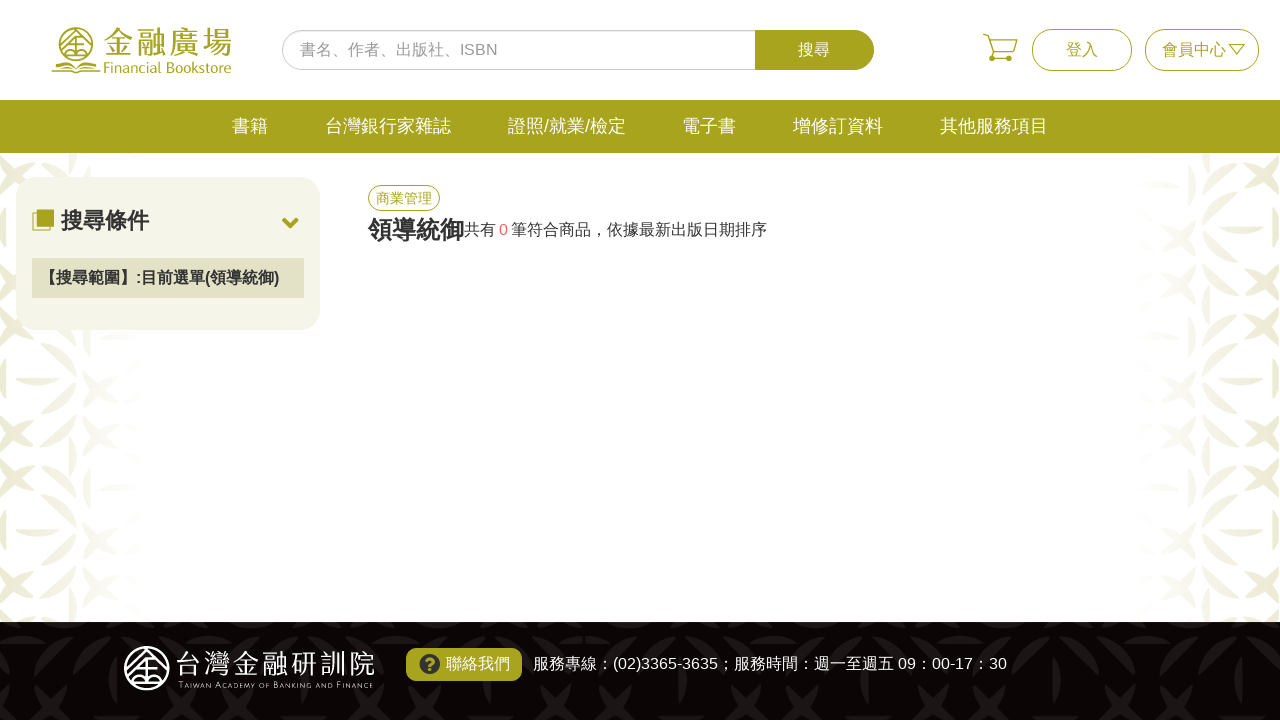

--- FILE ---
content_type: text/html; charset=utf-8
request_url: https://service.tabf.org.tw/FBS/ListPage/1148
body_size: 3616
content:

<!DOCTYPE html>
<html lang="zh-Hant-TW">

<head>
    <meta charset="UTF-8">
    <title>領導統御 - 台灣金融研訓院金融廣場網路書店</title>
    <meta http-equiv="X-UA-Compatible" content="IE=edge, chrome=1">
    <meta name="viewport" content="width=device-width, initial-scale=1.0, user-scalable=1">
    <meta name="keywords" content="台灣金融研訓院金融廣場網路書店,台灣金融研訓院,TABF,金研院,研訓院,金融,銀行家,網路書店,網路購書,雜誌,書籍,證照,筆試,就業考試,電腦應試" />
    <meta name="description" content="" />
    <meta itemprop="name" content="領導統御 - 台灣金融研訓院金融廣場網路書店" />
    <meta itemprop="image" content="/Content/img/og-share-image.jpg" />
    <meta itemprop="description" content="" />
    <meta property="og:locale" content="zh_TW" />
    <meta property="og:type" content="website" />
    <meta property="og:title" content="領導統御" />
    <meta property="og:site_name" content="台灣金融研訓院金融廣場網路書店" />
    <meta property="og:url" content="https://service.tabf.org.tw/FBS/ListPage/1148" />
    <meta property="og:image" content="/Content/img/og-share-image.jpg" />
    <meta property="og:description" content="" />
    <meta property="al:android:url" content="https://play.google.com/store/apps/details?id=tw.com.creatidea.financialinstitute&amp;amp;hl=zh_TW" />
    <meta property="al:android:package" content="tw.com.creatidea.financialinstitute" />
    <meta property="al:android:app_name" content="台灣金融研訓院" />
    <meta property="al:ios:url" content="https://apps.apple.com/tw/app/yan-xun-xing-dong/id1121906279?l=zh" />
    <meta property="al:ios:app_store_id" content="id1121906279" />
    <meta property="al:ios:app_name" content="台灣金融研訓院" />
    <meta property="al:web:should_fallback" content="false" />
    <link rel="stylesheet" href="/FBS/Content/css/reset.css">
    <link rel="stylesheet" href="/FBS/Content/css/slick.css">
    <link rel="stylesheet" href="/FBS/Content/css/slick-lightbox.css">
    <link rel="stylesheet" href="/FBS/Content/css/slick-theme.css">
    <link rel="stylesheet" href="/FBS/Content/css/fontAwesome.css">
    <link rel="stylesheet" href="/FBS/Content/css/base.css">
    <link rel="stylesheet" href="/FBS/Content/css/style.css">
    <link rel="stylesheet" href="/FBS/Content/css/rwd.css">
    
    <script type="text/javascript" src="/FBS/Content/js/jquery-1.12.4.js"></script>
    <script type="text/javascript" src="/FBS/Content/js/slick.js"></script>
    <script type="text/javascript" src="/FBS/Content/js/slick-lightbox.js"></script>
    <script type="text/javascript" src="/FBS/Content/js/jquery.marquee.js"></script>
    
    <script src="https://web.tabf.org.tw/lib/scripts/jquery.popupUI/1.0/jquery.popupUI.js"></script>
    <script type="text/javascript" src="/FBS/Content/js/jquery.cookie.js"></script>
    <script type="text/javascript" src="/FBS/Content/js/style.js"></script>
    <script>
		function getRootPath() {
			return "/FBS/";
		}
    </script>
    <!-- Global site tag (gtag.js) - Google Analytics -->
    <script async src="https://www.googletagmanager.com/gtag/js?id=UA-29584117-1"></script>
    <script>
        window.dataLayer = window.dataLayer || [];
        function gtag() { dataLayer.push(arguments); }
        gtag('js', new Date());

        gtag('config', 'UA-29584117-1');
    </script>

</head>
<body>
	<header>
		<div id="FunctionList">
			<div class="container row">
				<div class="logo">
					<a href="/FBS/">
						<img src="/FBS/Content/img/logo.svg" alt="">
					</a>
				</div>
				<div class="search-block">
					<form action="/FBS/ListPage/" method="GET">
						<input type="search" placeholder="書名、作者、出版社、ISBN" name="k" value="" />
						<input type="submit" value="搜尋" class="btn btn-green" />
					</form>
				</div>
				<ul class="fun-btn list-ul">
					<li class="cart-icon"><a href="https://www.tabf.org.tw/Service/CartView.aspx"><img src="/FBS/Content/img/carticon.png" alt="購物車"></a></li>
						<li><a class="btn btn-green-line" href="https://www.tabf.org.tw/Service/Login.aspx?returnurl=https://service.tabf.org.tw/FBS/ListPage/1148">登入</a></li>
				<li class="member">
						<a class="btn btn-green-line" href="/FBS/Customer">會員中心</a>
					<div>
						<ul class="list-ul">
							<li><a href="https://www.tabf.org.tw/Service/CartView.aspx">購物車</a></li>
							<li><a href="https://www.tabf.org.tw/Service/OrderList.aspx">訂單查詢</a></li>
							<li><a href="https://www.tabf.org.tw/Service/PointQuery.aspx">點數查詢</a></li>
						</ul>
					</div>
				</li>
				</ul>
			</div>
		</div>
		<nav>
			<div class="container">
				<ul class="list-nav">
					<li>
						<a href="/FBS/ListPage/1">書籍</a>
											<div>
							<ul class="list-nav1 container">
									<li>
											<a href="/FBS/ListPage/101" class="list-nav1-more">金研院實體書</a>
																					<div>
													<ul class="list-nav2 style1">
															<li>
																	<a href="/FBS/ListPage/1001"><span>金融法務類</span></a>
															</li>
															<li>
																	<a href="/FBS/ListPage/1002"><span>金融資訊類</span></a>
															</li>
															<li>
																	<a href="/FBS/ListPage/1003"><span>金融測驗類</span></a>
															</li>
															<li>
																	<a href="/FBS/ListPage/1004"><span>農業金融類</span></a>
															</li>
															<li>
																	<a href="/FBS/ListPage/1005"><span>風險管理類</span></a>
															</li>
															<li>
																	<a href="/FBS/ListPage/1006"><span>財務金融類</span></a>
															</li>
															<li>
																	<a href="/FBS/ListPage/1007"><span>金融推廣類</span></a>
															</li>
															<li>
																	<a href="/FBS/ListPage/1008"><span>財富管理類</span></a>
															</li>
															<li>
																	<a href="/FBS/ListPage/1009"><span>大陸金融類</span></a>
															</li>
															<li>
																	<a href="/FBS/ListPage/1010"><span>外匯業務類</span></a>
															</li>
															<li>
																	<a href="/FBS/ListPage/1011"><span>金融監理類</span></a>
															</li>
															<li>
																	<a href="/FBS/ListPage/1012"><span>授信管理類</span></a>
															</li>
															<li>
																	<a href="/FBS/ListPage/1013"><span>國際金融類</span></a>
															</li>
															<li>
																	<a href="/FBS/ListPage/1014"><span>經營管理類</span></a>
															</li>
															<li>
																	<a href="/FBS/ListPage/1015"><span>信託投資類</span></a>
															</li>
															<li>
																	<a href="/FBS/ListPage/1022"><span>研究報告類</span></a>
															</li>
															<li>
																	<a href="/FBS/ListPage/1024"><span>有聲出版類</span></a>
															</li>
															<li>
																	<a href="/FBS/ListPage/10001"><span>科技應用類</span></a>
															</li>
															<li>
																	<a href="/FBS/ListPage/10002"><span>全民金融類</span></a>
															</li>
													</ul>
											</div>
									</li>
							</ul>
						</div>
					</li>
					<li>
						<a href="/FBS/ListPage/2">台灣銀行家雜誌</a>
											<div>
							<ul class="list-nav1 container">
									<li>
											<a href="#" class="list-nav1-more">紙本訂閱</a>
																					<div>
														<ul class="list-nav2">
																<li>
																			<span>新訂戶方案</span>
																			<ul class="list-nav3">
																						<li><a href="https://service.tabf.org.tw/FBS/Promote/44">新訂戶方案</a></li>
																			</ul>
																</li>
																<li>
																			<span>續訂戶方案</span>
																			<ul class="list-nav3">
																						<li><a href="https://service.tabf.org.tw/FBS/Promote/51">續訂戶方案</a></li>
																			</ul>
																</li>
														</ul>
											</div>
									</li>
									<li>
											<a href="/FBS/ListPage/8134" class="list-nav1-more">單期零售</a>
																			</li>
									<li>
											<a href="https://taiwanbanker.tabf.org.tw/ordermember" class="list-nav1-more">VIP會員</a>
																			</li>
									<li>
											<a href="https://taiwanbanker.tabf.org.tw/orderSingleArticle" class="list-nav1-more">單篇購買</a>
																			</li>
							</ul>
						</div>
					</li>
					<li>
						<a href="/FBS/ListPage/3">證照/就業/檢定</a>
											<div>
							<ul class="list-nav1 container">
									<li>
											<a href="/FBS/ListPage/301" class="list-nav1-more">台灣金融研訓院證照專區</a>
																					<div>
														<ul class="list-nav2">
																<li>
																			<span>衍生性金融商品</span>
																			<ul class="list-nav3">
																						<li><a href="/FBS/ListPage/3518">衍生性金融商品銷售人員資格測驗</a></li>
																			</ul>
																</li>
																<li>
																			<span>金融數位力知識檢定</span>
																			<ul class="list-nav3">
																						<li><a href="/FBS/ListPage/3517">金融科技力知識檢定</a></li>
																			</ul>
																</li>
																<li>
																			<span>信託</span>
																			<ul class="list-nav3">
																						<li><a href="/FBS/ListPage/3502">信託業業務人員信託業務專業測驗</a></li>
																			</ul>
																</li>
																<li>
																			<span>理財</span>
																			<ul class="list-nav3">
																						<li><a href="/FBS/ListPage/3503">理財規劃人員專業能力測驗</a></li>
																			</ul>
																</li>
																<li>
																			<span>內控</span>
																			<ul class="list-nav3">
																						<li><a href="/FBS/ListPage/3505">銀行內部控制與內部稽核測驗</a></li>
																			</ul>
																</li>
																<li>
																			<span>初階授信</span>
																			<ul class="list-nav3">
																						<li><a href="/FBS/ListPage/3506">初階授信人員專業能力測驗</a></li>
																			</ul>
																</li>
																<li>
																			<span>進階授信</span>
																			<ul class="list-nav3">
																						<li><a href="/FBS/ListPage/3507">進階授信人員專業能力測驗</a></li>
																			</ul>
																</li>
																<li>
																			<span>外匯</span>
																			<ul class="list-nav3">
																						<li><a href="/FBS/ListPage/3504">初階外匯人員專業能力測驗</a></li>
																			</ul>
																</li>
																<li>
																			<span>外匯交易</span>
																			<ul class="list-nav3">
																						<li><a href="/FBS/ListPage/3509">外匯交易專業能力測驗</a></li>
																			</ul>
																</li>
																<li>
																			<span>債權委外</span>
																			<ul class="list-nav3">
																						<li><a href="/FBS/ListPage/3510">債權委外催收人員專業能力測驗</a></li>
																			</ul>
																</li>
																<li>
																			<span>風險管理</span>
																			<ul class="list-nav3">
																						<li><a href="/FBS/ListPage/3508">風險管理基本能力測驗</a></li>
																			</ul>
																</li>
																<li>
																			<span>防制洗錢測驗</span>
																			<ul class="list-nav3">
																						<li><a href="/FBS/ListPage/3519">防制洗錢測驗</a></li>
																			</ul>
																</li>
																<li>
																			<span>財產保險業務員</span>
																			<ul class="list-nav3">
																						<li><a href="/FBS/ListPage/3516">財產保險業務員資格測驗</a></li>
																			</ul>
																</li>
														</ul>
											</div>
									</li>
							</ul>
						</div>
					</li>
					<li>
						<a href="/FBS/ListPage/8">電子書</a>
											<div>
							<ul class="list-nav1 container">
									<li>
											<a href="/FBS/ListPage/81" class="list-nav1-more">電子書籍</a>
																					<div>
													<ul class="list-nav2 style1">
															<li>
																	<a href="/FBS/ListPage/8111"><span>金融法務</span></a>
															</li>
															<li>
																	<a href="/FBS/ListPage/8112"><span>有聲出版</span></a>
															</li>
															<li>
																	<a href="/FBS/ListPage/8113"><span>金融測驗</span></a>
															</li>
															<li>
																	<a href="/FBS/ListPage/8114"><span>農業金融</span></a>
															</li>
															<li>
																	<a href="/FBS/ListPage/8115"><span>風險管理</span></a>
															</li>
															<li>
																	<a href="/FBS/ListPage/8116"><span>財務金融</span></a>
															</li>
															<li>
																	<a href="/FBS/ListPage/8117"><span>金融推廣</span></a>
															</li>
															<li>
																	<a href="/FBS/ListPage/8118"><span>外匯業務</span></a>
															</li>
															<li>
																	<a href="/FBS/ListPage/8119"><span>全民金融</span></a>
															</li>
															<li>
																	<a href="/FBS/ListPage/8120"><span>財富管理</span></a>
															</li>
															<li>
																	<a href="/FBS/ListPage/8121"><span>大陸金融</span></a>
															</li>
															<li>
																	<a href="/FBS/ListPage/8122"><span>科技應用</span></a>
															</li>
															<li>
																	<a href="/FBS/ListPage/8123"><span>金融監理</span></a>
															</li>
															<li>
																	<a href="/FBS/ListPage/8124"><span>授信管理</span></a>
															</li>
															<li>
																	<a href="/FBS/ListPage/8125"><span>國際金融</span></a>
															</li>
															<li>
																	<a href="/FBS/ListPage/8126"><span>經營管理</span></a>
															</li>
															<li>
																	<a href="/FBS/ListPage/8127"><span>信託投資</span></a>
															</li>
															<li>
																	<a href="/FBS/ListPage/8128"><span>金融資訊</span></a>
															</li>
															<li>
																	<a href="/FBS/ListPage/8129"><span>研究報告</span></a>
															</li>
													</ul>
											</div>
									</li>
									<li>
											<a href="/FBS/ListPage/82" class="list-nav1-more">電子雜誌</a>
																			</li>
							</ul>
						</div>
					</li>
					<li>
						<a href="/FBS/HotFix" class="single">增修訂資料</a>
										</li>
					<li>
						<a href="#">其他服務項目</a>
											<div>
							<ul class="list-nav1 container">
									<li>
											<a href="/FBS/Doubts" class="list-nav1-more">書籍疑義</a>
																			</li>
							</ul>
						</div>
					</li>
				</ul>
			</div>
		</nav>
	</header>
	<main>
		<article>
			<h1 class="d-none">領導統御 - 台灣金融研訓院金融廣場網路書店</h1>
			

<script>
	$(function () {
		menuToggle('.toggleblock > h2', 'form');
        menuToggle('.toggleblock > li > a', ' ul');
        viewCookie('ListDisplay', 'list');
	});
</script>


	<div class="row container" id="ProductList">
		<div class="row-left">
			<section class="toggleblock toggleblock-green">
				<h2 class="h2"><span>搜尋條件</span></h2>
				<form action="/FBS/ListPage/" method="GET" class="form-table" id="ProductListFliter">
					<input type="hidden" value="1" name="page" />
					<input type="hidden" value="list" name="view" />
						<div class="form-group" id="FliterRange">
							<label>搜尋範圍</label>
							<div class="form-radio-group"><input name="id" type="radio" id="RangeNow" value="1148" checked="checked" data-range="目前選單(領導統御)"/><label for="RangeNow">目前選單<span>：領導統御</span></label></div>
							<div class="form-radio-group"><input name="id" type="radio" id="RangeAll" value="" /><label for="RangeAll"  data-range="全部範圍">全部範圍</label></div>
						</div>
					<div class="form-group" id="FliterName">
						<label>商品</label>
						<input type="text" placeholder="請輸入商品名稱" value="" name="n" />
					</div>
					<div class="form-group" id="FliterAuthor">
						<label>作者</label>
						<input type="text" placeholder="請輸入作者" value="" name="e" />
					</div>
					<div class="form-group" id="FliterPublish">
						<label>出版社</label>
						<input type="text" placeholder="請輸入出版社" value="" name="p" />
					</div>
					<div class="form-group" id="FliterDate">
						<label>出版日期</label>
						<input type="date" placeholder="yyyy/mm/dd" value="" name="ds" />
						<span></span>
						<input type="date" placeholder="yyyy/mm/dd" value="" name="de" />
					</div>
					<div class="form-group" id="FliterISBN">
						<label>ISBN</label>
						<input type="text" placeholder="請輸入ISBN" name="no" />
					</div>
					<div class="form-group" id="FliterMoney">
						<label>定價</label>
						<input type="number" placeholder="最小金額" name="ms" />
						<span></span>
						<input type="number" placeholder="最大金額" name="me" />
					</div>
					<div class="form-group">
						<input type="button" value="清除" class="btn btn-black btn-clear">
						<input type="submit" value="查詢" class="btn btn-green">
					</div>
				</form>
			</section>
		</div>
		<div class="row-right">
			<section class="product-display list">
				<div id="ProductListTitle">
							<span>商業管理</span>
						<h3>領導統御</h3>
					<p>共有<span>0</span>筆符合商品，依據最新出版日期排序</p>
				</div>
			</section>
		</div>
	</div>
		</article>
	</main>

	<footer>
		<div class="container">
			<div class="row">
				<div class="row-left"><img src="https://www.tabf.org.tw/TabfNew/Content/img/logo2.svg" alt=""></div>
				<div class="row-right">
                    <p><a class="btn btn-green question" href="https://www.tabf.org.tw/AboutContact.aspx?PostType=6">聯絡我們</a>服務專線：(02)3365-3635；服務時間：週一至週五 09：00-17：30</p>
					
				</div>
			</div>
		</div>
	</footer>
</body>
</html>


--- FILE ---
content_type: text/css
request_url: https://service.tabf.org.tw/FBS/Content/css/reset.css
body_size: 810
content:
/*Page Reset*/

html,
body,
div,
span,
object,
iframe,
h1,
h2,
h3,
h4,
h5,
h6,
p,
blockquote,
pre,
abbr,
address,
cite,
code,
del,
dfn,
em,
img,
ins,
kbd,
q,
samp,
small,
strong,
sub,
sup,
var,
b,
i,
dl,
dt,
dd,
ol,
ul,
li,
fieldset,
form,
label,
legend,
table,
caption,
tbody,
tfoot,
thead,
tr,
th,
td,
article,
aside,
canvas,
details,
figcaption,
figure,
footer,
header,
hgroup,
menu,
nav,
section,
summary,
time,
mark,
audio,
video {
    margin: 0;
    padding: 0;
    outline: 0;
    border: 0;
    background: transparent;
    vertical-align: baseline;
    font-size: 100%;
}

body {
    line-height: 1;
}

article,
aside,
details,
figcaption,
figure,
footer,
header,
hgroup,
menu,
nav,
section {
    display: block;
}

blockquote,
q {
    quotes: none;
}

blockquote:before,
blockquote:after,
q:before,
q:after {
    content: '';
    content: none;
}

a {
    margin: 0;
    padding: 0;
    background: transparent;
    vertical-align: baseline;
    font-size: 100%;
}

a:hover,
a:focus {
    color: #23527c;
    text-decoration: none;
}


/* change colours to suit your needs */

ins {
    background-color: #ff9;
    color: #000;
    text-decoration: none;
}


/* change colours to suit your needs */

mark {
    background-color: #ff9;
    color: #000;
    font-weight: bold;
    font-style: italic;
}

del {
    text-decoration: line-through;
}

abbr[title],
dfn[title] {
    border-bottom: 1px dotted;
    cursor: help;
}

table {
    border-spacing: 0;
    border-collapse: collapse;
}


/* change border colour to suit your needs */

hr {
    display: block;
    margin: 1em 0;
    padding: 0;
    height: 1px;
    border: 0;
    border-top: 1px solid #cccccc;
}

input,
select {
    vertical-align: middle;
}


/*Forms*/

.ButtonFix {
    display: block\9;
    float: left\9;
    margin-right: 5px\9;
    padding-left: 2px;
    text-align: left;

    *margin: 0px;
    _margin: 0px;
    *display: inherit;
    _display: inherit;
    *float: none;
    _float: none;
}


/*Page Layout*/

html {}

html,
body {
    height: 100%;
    margin: 0px;
    padding: 0px;
    width: 100%;
    font-size: 1em;
}

legend {
    margin-bottom: 5px;
    padding: 0px 5px 0px 5px;
    font-weight: bold;
    font-size: 1.2em;
}

strong {
    font-weight: bold;
}

form {
    display: block;
    padding: 0;
    width: 100%;
}

ol,
ul {
    margin-left: 2em;
}

textarea {
    vertical-align: top;
}

sub {
    font-size: 0.8em;
}


/*IE11*/

_:-ms-fullscreen,
:root sub {
    font-size: 1.1em;
}


--- FILE ---
content_type: text/css
request_url: https://service.tabf.org.tw/FBS/Content/css/rwd.css
body_size: 3327
content:
/*banner*/

@media screen and (min-width:1024px) {
    nav > .container > .list-nav .list-nav1 > li:nth-of-type(2) > div {
        max-height: calc(100vh - 18em);
        overflow: auto;
    }
}

@media screen and (max-width:1500px) {
    .banner.centermode .slick-prev-mask, .banner.centermode .slick-next-mask {
        width: 10%;
    }
}

@media screen and (max-width:1280px) {
    body > main > article > section,
    #MainBlock1,
    #MainBlock2 {
        padding: 2em 4em;
    }

    nav.navbar-scroll > .container > .nav-search-icon {
        right: 20px;
    }

    .nav-cart-scroll {
        right: 70px;
    }

    #Publisher .row > li {
        flex: 0 0 33.3333%;
        max-width: calc(33.3333% - 1em);
    }
}

@media screen and (max-width:1200px) {

    #MainBlock1 > .container .row > .row-left {
        flex: 0 0 30%;
        max-width: 30%;
    }

    #MainBlock1 > .container .row > .row-right {
        flex: 0 0 70%;
        max-width: 70%;
    }

    .grey-block > div {
        margin: auto;
    }

    .product-display.block ul.product-display-content > li {
        flex: 0 0 25%;
        max-width: calc(25% - 1.4em);
    }

    #Customer #PrimarySrv > ul.row {
        flex: 0 0 75%;
        max-width: 75%;
    }

    #Customer #PrimarySrv > a {
        flex: 0 0 25%;
        max-width: 25%;
    }

    #Customer > .container > div > ul.row > li {
        flex: 25%;
        padding: 0;
        margin: 0.5em;
    }

        #Customer > .container > div > ul.row > li > a {
            padding: 2em 1em;
            margin: 0.5em;
        }
}

@media screen and (max-width:1024px) {

    .banner.centermode .slick-prev-mask,
    .banner.centermode .slick-next-mask {
        width: 15%;
    }

    #ProductList {
        display: block;
    }

        #ProductList > div {
            padding: 0;
        }

        #ProductList > .row-left > .toggleblock {
            border-radius: 0;
            display: none;
        }

        #ProductList .row-left h2 {
            display: none;
        }

    #NavLeft {
        display: none;
    }

    #NavSelect {
        display: block;
    }

    #ProductList > .row-left > .toggleblock > .h2 {
        margin-bottom: 0.5em;
    }


    #Productinfo2 .row {
        display: block;
    }

    #Productinfo2 > .container article:first-of-type,
    #Productinfo2 > .container article:last-of-type {
        max-width: 100%;
    }

    #Recommend2 > ul {
        display: flex;
        flex-wrap: wrap;
    }

        #Recommend2 > ul > li {
            max-width: 33.3333%;
            flex: 0 0 33.3333%;
            text-align: center;
            padding: 0.5em;
        }

            #Recommend2 > ul > li > .row {
                display: block;
            }

    #Productinfo2 .row-right .list-ul > li .row > .row-left {
        max-width: 90%;
        margin: auto;
    }

    #Productinfo2 .row-right .list-ul > li .row > .row-right {
        max-width: 100%;
    }

    #Productinfo2 .row-right .list-ul > li h3,
    #Productinfo2 .row-right .list-ul > li span,
    #Productinfo2 .row-right .list-ul > li p {
        font-size: 1em;
    }

    #TeamBuyer #BuyerTable > thead > tr > th:nth-of-type(2) {
        width: 20%;
    }

    .teambuyer-del > i:before {
        font-size: 1.8em;
    }
}

@media screen and (max-width:1023px) {

    main {
        min-height: calc(100% - 122px);
        padding-top: 103px;
    }

    body > header > #FunctionList {
        position: fixed;
        top: 0;
        left: 0;
        background-color: #fff;
        z-index: 110;
        padding: 0.5em;
        padding-left: 50px;
        width: 100%;
        border-bottom: 3px solid #a9a41d;
    }

        body > header > #FunctionList > .container > div {
            padding: 0 0.5em;
        }

    header > #FunctionList > .container > .logo {
        flex: 0 0 25%;
        max-width: 25%;
    }

    header > #FunctionList > .container > .search-block {
        flex: 0 0 60%;
        max-width: 60%;
    }

    header > #FunctionList > .container > .fun-btn {
        flex: 0 0 15%;
        max-width: 15%;
    }

        header > #FunctionList > .container > .fun-btn > li {
            margin: 0 0.3em;
        }

    body > header > #FunctionList > .container > .fun-btn > li:nth-of-type(2) {
        display: none;
    }

    body > header > #FunctionList > .container > .fun-btn > li.member > a {
        font-size: 0;
        border: 0;
        min-width: initial;
    }

        body > header > #FunctionList > .container > .fun-btn > li.member > a:after {
            content: '\f007';
            font-family: 'Font Awesome 5 Brands', 'Font Awesome 5 Free';
            font-weight: 900;
            font-size: 25px;
            vertical-align: middle;
            position: relative;
            right: auto;
            transform: none;
        }

    header > #FunctionList > .container > .fun-btn > li.member:hover > div {
        display: none;
    }

    body > header > #FunctionList > .container > .fun-btn > li.member ul {
        padding: 0.5em;
    }

    body > header > nav,
    header > .nav-search-icon.nav-search-scroll {
        display: none;
    }

    .menu-open {
        display: block;
    }

    #MainBlock1,
    #MainBlock2 {
        padding: 1em;
    }

    #MainBlock1 {
        position: relative;
        padding-bottom: 500px;
    }

        #MainBlock1 > .container .row > .row-left {
            position: absolute;
            max-width: 50%;
            width: 45%;
            left: 2em;
            top: 53%;
        }

        #MainBlock1 > .container .row > .row-left,
        #MainBlock2 > .container .row > .row-right {
            min-height: 415px;
        }

            #MainBlock1 > .container .row > .row-left img {
                width: 150px;
            }

        #MainBlock1 > .container .row > .row-right {
            max-width: 100%;
        }

    #MainBlock2 {
        position: relative;
    }

        #MainBlock2 > .container .row > .row-left {
            max-width: 100%;
            height: 470px;
            flex: 1;
        }

        #MainBlock2 > .container .row > .row-right {
            position: absolute;
            max-width: 50%;
            width: 45%;
            right: 2em;
            top: -92.5%;
        }

            #MainBlock2 > .container .row > .row-right > div > a:first-of-type,
            #MainBlock1 > .container .row > .row-left > div > a:first-of-type {
                min-height: auto;
            }

                #MainBlock2 > .container .row > .row-right > div > a:first-of-type img,
                #MainBlock1 > .container .row > .row-left > div > a:first-of-type img {
                    width: 30%;
                }

                #MainBlock2 > .container .row > .row-right > div > a:first-of-type p,
                #MainBlock1 > .container .row > .row-left > div > a:first-of-type p {
                    width: 65%;
                }

                #MainBlock2 > .container .row > .row-right > div > a:first-of-type p, #MainBlock1 > .container .row > .row-left > div > a:first-of-type p {
                    max-height: 9em;
                    -webkit-line-clamp: 6;
                    padding-top: 0;
                }

    #Productinfo > .container .row > .row-left > ul[data-slick-type="productsmall"] {
        display: none;
    }

    #Productinfo > .container .row > .row-left,
    #Productinfo > .container .row > .row-right {
        padding: 0.5em;
    }

    #Productinfo .banner.book .slick-list {
        padding-bottom: 0;
    }

    .table > thead > tr > th, .table > thead > tr {
        display: none;
    }

        .table > thead > tr > th, .table > tbody > tr,
        .table > thead > tr > th, .table > tbody > tr > td {
            display: block;
            text-align: left !important;
        }

            .table > thead > tr > th, .table > tbody > tr:nth-child(2n-1) {
                background-color: #f6f5e9;
            }

            .table > thead > tr > th, .table > tbody > tr > td {
                display: inline-block;
                text-align: left;
                width: 100%;
                padding: 10px 0 10px 140px;
                line-height: 30px;
                -webkit-box-sizing: border-box;
                box-sizing: border-box;
                border-bottom: 0;
                position: relative;
            }

                .table > thead > tr > th, .table > tbody > tr > td:before {
                    content: attr(data-th);
                    width: 125px;
                    font-weight: bold;
                    position: absolute;
                    left: 12px;
                    color: #3e3a39;
                    line-height: 1.2em;
                }
}


@media screen and (max-width:992px) {

    section,
    body > main > article > section {
        padding: 1em;
    }

    #MainBlock1 {
        padding-bottom: 500px;
    }

    #ThemeArea > .container > ul > li {
        margin: 1.5em 0.5em;
    }

        #ThemeArea > .container > ul > li > ul {
            padding: 0.5em;
        }

        #ThemeArea > .container > ul > li:before {
            display: none;
        }

    .tabstyle > .selectBlock {
        display: block;
    }

    .tabstyle .indextab {
        display: none;
    }

    .tabstyle > div {
        top: 50px;
    }

    #ProductDetail .tabstyle .indextab {
        display: flex;
    }

    #Productinfo > .container > .row {
        display: block;
    }

    #Productinfo > .container .row > .row-left,
    #Productinfo > .container .row > .row-right {
        max-width: 100%;
    }

    #Customer > .row > #PaperSrv,
    #Customer > .row > #EbookSrv {
        flex: 0 0 50%;
        max-width: 50%;
    }

    #Customer > .container > #EbookSrv > ul.row > li {
        flex: 33.333%;
    }
}

@media screen and (max-width:767px) {

    header > #FunctionList > .container {
        display: block;
    }

        header > #FunctionList > .container > .logo {
            /*display: table-cell;
            width: 60%;*/
            max-width: 50%;
            vertical-align: middle;
            flex:none;
        }

        header > #FunctionList > .container > .fun-btn {
            /*display: table-cell;*/
            /*width: 40%;*/
            max-width: 50%;
            vertical-align: middle;
            position: absolute;
            right: 8px;
            top: 50%;
            transform: translate(0, -50%);
        }

        header > #FunctionList > .container > .logo > a > img {
            display: block;
            max-height: calc(100px - 1em);
        }

        header > #FunctionList > .container > .search-block {
            position: fixed;
            top: 95px;
            left: 0;
            padding: 1em;
            background-color: #000;
            width: 100%;
            max-width: 100%;
        }

            header > #FunctionList > .container > .search-block.close {
                visibility: hidden;
            }

            header > #FunctionList > .container > .search-block input[type=submit] {
                display: none;
            }

        header > #FunctionList > .container > .fun-btn > li.search-icon {
            display: inline-block;
        }

    #ThemeArea .container .row {
        display: block;
    }

    #ThemeArea > .container > ul > li {
        margin: 1.5em;
    }

        #ThemeArea > .container > ul > li > h2 {
            padding: 0.5em 1em;
            font-size: 1.2em;
        }

        #ThemeArea > .container > ul > li > ul {
            min-height: unset;
        }

    #MainBlock2 > .container .row > .row-right > div > a:first-of-type img,
    #MainBlock1 > .container .row > .row-left > div > a:first-of-type img {
        display: block;
        width: 50%;
        margin: auto;
    }

    #MainBlock2 > .container .row > .row-right > div > a:first-of-type p,
    #MainBlock1 > .container .row > .row-left > div > a:first-of-type p {
        width: 100%;
        padding-top: 1em;
        max-height: 7em;
        -webkit-line-clamp: 4;
    }

    .product-display.list ul.product-display-content > li a.pic {
        width: 40%;
    }

    .product-display.list ul.product-display-content > li div:first-of-type,
    .product-display.list ul.product-display-content > li div:last-of-type {
        display: block;
        width: 100%;
    }

    .product-display.list ul.product-display-content > li div:last-of-type {
        margin: 1em 0;
    }

    .product-display ul.product-display-content > li .new-price {
        display: inline-block;
        vertical-align: top;
    }

    .product-display.block ul.product-display-content > li {
        flex: 0 0 33.33333%;
        max-width: calc(33.33333% - 1.4em);
    }

    #ProductList > .row-left > section {
        padding: 1em;
    }

    #Recommend2 > ul > li {
        max-width: 50%;
        flex: 0 0 50%;
    }

    #Productinfo2 .row-right .list-ul > li h3 {
        height: 3em;
    }

    #Productinfo2 .row-right .list-ul > li p {
        max-height: 3em;
        -webkit-line-clamp: 2;
    }

    #Publisher .row > li {
        flex: 0 0 50%;
        max-width: calc(50% - 1em);
    }

    #Customer #PrimarySrv > ul.row {
        flex: 0 0 100%;
        max-width: 100%;
    }

    #Customer #PrimarySrv > a {
        flex: 0 0 100%;
        max-width: calc(100% - 2em);
        padding: 3em 1em;
        margin: 1em;
        border-radius: 10px;
    }

    #Customer > .row > #PaperSrv, #Customer > .row > #EbookSrv {
        flex: 0 0 100%;
        max-width: 100%;
    }

    form.form-table .form-group > label:first-of-type {
        width: 25%;
    }

    footer > .container > .row {
        display: block;
    }

        footer > .container > .row > .row-left,
        footer > .container > .row > .row-right {
            max-width: initial;
            width: 100%;
        }

        footer > .container > .row > .row-left {
            text-align: center;
        }

            footer > .container > .row > .row-left > img {
                margin-bottom: 1em;
            }
}

@media screen and (max-width:700px) {
    #MainBlock1 {
        padding-bottom: 800px;
    }

        #MainBlock1 > .container .row > .row-left,
        #MainBlock2 > .container .row > .row-right {
            max-width: 90%;
            width: 90%;
            right: 0;
            left: 0;
            margin: auto;
            min-height: auto;
        }

        #MainBlock1 > .container .row > .row-left {
            top: 42%;
        }

    #MainBlock2 > .container .row > .row-right {
        top: -75%;
    }

    #MainBlock1 > .container .row > .row-left > div > a:first-of-type {
        padding: 0;
    }

        #MainBlock2 > .container .row > .row-right > div > a:first-of-type img,
        #MainBlock1 > .container .row > .row-left > div > a:first-of-type img {
            display: inline-block;
            width: 150px;
        }

        #MainBlock2 > .container .row > .row-right > div > a:first-of-type p,
        #MainBlock1 > .container .row > .row-left > div > a:first-of-type p {
            width: calc(100% - 150px);
            padding-top: 0;
            max-height: 6em;
        }


    .banner .slick-slide > div {
        margin: 0 0.5em;
    }

    .banner.newbooks .slick-list {
        width: 100%;
    }
}

@media screen and (max-width:675px) {

    .h2,
    .product-display h3 {
        font-size: 20px;
    }

    .slick-lightbox .slick-prev {
        left: 15px;
    }

    .slick-lightbox .slick-next {
        right: 15px;
    }

    .slick-lightbox-close {
        right: 15px;
        top: 15px;
    }

    .banner.advertise .slick-slide > div > li > a {
        display: block;
    }

        .banner.advertise .slick-slide > div > li > a > .row-left {
            width: 90%;
            margin: auto;
        }

    .banner.publicity .slick-slide > div > li > a > .row-right {
        width: 100%;
        margin: 1em auto;
    }

    .page-number {
        text-align: center;
    }

        .page-number > li:not(.prev):not(.moreprev):not(.next):not(.morenext) {
            display: none;
        }

        .page-number .prev,
        .page-number .next {
            width: 120px;
            height: 2.3em;
            line-height: 2.1em;
        }

        .page-number .prev,
        .page-number .next,
        .page-number .moreprev,
        .page-number .morenext {
            font-size: 1.2em;
        }

        .page-number .moreprev,
        .page-number .morenext {
            width: 2.3em;
            height: 2.3em;
            line-height: 2.1em;
        }

        .page-number .prev i:before {
            content: '上一頁';
        }

        .page-number .next i:before {
            content: '下一頁';
        }


    .product-display ul.product-display-content > li p.desc {
        max-height: 3em;
        height: 3em;
        overflow: hidden;
        display: -webkit-box;
        -webkit-box-orient: vertical;
        -webkit-line-clamp: 2;
        /*text-align: center;*/
    }

    .product-display ul.product-display-content > li .old-price {
        position: absolute;
        top: 0;
        left: 0.5em;
    }

    .product-display ul.product-display-content > li div
    {
        padding:0 0.5em;
    }

    .product-display ul.product-display-content > li div:last-of-type {
        position: relative;
        padding-top: 2em;
        margin: 1em 0;
    }

    .product-display.list ul.product-display-content > li,
    .product-display.block ul.product-display-content > li {
        display: block;
    }

    .product-display.block ul.product-display-content > li {
        flex: 0 0 100%;
        max-width: 100%;
        margin: 1em auto;
        padding: 1.5em 0;
        border-bottom: 1px solid #a9a41d;
    }

        .product-display.block ul.product-display-content > li p, 
        .product-display.block ul.product-display-content > li sub
        {
            margin-bottom:0.5em;
        }

        .product-display.block ul.product-display-content > li p.desc {
            display: block;
        }

        .product-display.list ul.product-display-content > li a.pic,
        .product-display.block ul.product-display-content > li a.pic {
            display: block;
            margin: 1em auto;
            width: 80%;
            height:auto;
        }

            .product-display.block ul.product-display-content > li a.pic img {
                max-width: 100%;
            }

        .product-display.block ul.product-display-content > li p.title {
            font-size: 1.1em;
        }

        .product-display.block ul.product-display-content > li p.title,
        .product-display.block ul.product-display-content > li p.author {
            height: auto;
        }

        .product-display.block ul.product-display-content > li .new-price > span {
            font-size: 1.6em;
        }

        .product-display.block ul.product-display-content > li div:last-of-type > sub {
            position: relative;
            top: 0;
        }

    #ProductList #ProductListTitle {
        width: 100%;
        overflow: auto;
    }

    #ProductList #ProductListModel,
    #Promote #ProductListModel {
        display: none;
    }

    #Productinfo2 #ProductDetail {
        padding-bottom: 3em;
    }

        #Productinfo2 #ProductDetail:after {
            margin: 0;
            background-position: right;
        }

    #Customer > .container > div > ul.row > li {
        flex: 40%;
        margin: 0;
    }

    #Customer #PrimarySrv > a {
        max-width: calc(100% - 1em);
        margin: 1em 0.5em;
    }

    #Customer > .container > #EbookSrv > ul.row > li {
        flex: 40%;
    }
}

@media screen and (max-width:500px) {
    .menu-open {
        top: 0.5em
    }

    body > header > #FunctionList {
        height: 70px;
    }

    header > #FunctionList > .container > .logo > a > img {
        max-height: calc(70px - 1em);
        padding: 0.5em;
    }

    header > #FunctionList > .container > .search-block {
        top: 67px;
    }

    header > #FunctionList > .container > .fun-btn > li:first-of-type > a > img {
        width: 30px;
    }

    body > header > #FunctionList > .container > .fun-btn > li.member > a:after,
    header > #FunctionList > .container > .fun-btn > li.search-icon:after {
        font-size: 20px;
    }

    #ThemeArea > .container > ul > li {
        margin: 1em 0;
    }

    #MainBlock1 {
        padding-bottom: 900px;
    }

        #MainBlock1 > .container .row > .row-left {
            top: 37%;
        }

    #MainBlock2 > .container .row > .row-right {
        top: -90%;
    }

        #MainBlock2 > .container .row > .row-right > div > a:first-of-type img,
        #MainBlock1 > .container .row > .row-left > div > a:first-of-type img {
            display: block;
            width: 150px;
        }

        #MainBlock2 > .container .row > .row-right > div > a:first-of-type p,
        #MainBlock1 > .container .row > .row-left > div > a:first-of-type p {
            width: 100%;
            padding-top: 0.5em;
        }

    #divEvaluation > form > .popupContent > div > span {
        width: 30%;
    }

    .evaluation .btn-yellow {
        width: 80%;
        margin: 0.5em auto;
        display: block;
    }

    #divEvaluation > form > .popupContent > div {
        margin: 0.5em auto;
    }

    #Publisher .row > li {
        flex: 0 0 100%;
        max-width: calc(100% - 1em);
    }

    #sidr {
        width: 250px;
    }

    #TeamBuyer #BuyerTable > thead > tr > th:nth-of-type(2) {
        width: 30%;
    }

    #TeamBuyer #BuyerTable > thead > tr > th:last-of-type {
        width: 15%;
    }

    .page-number .prev,
    .page-number .next {
        width: 100px;
    }
}

@media screen and (max-width:350px) {
    #divEvaluation > form > .popupContent > div > span {
        width: 100%;
        display: block;
        margin: 0.3em 0;
    }

    #divEvaluation > form > div:last-of-type > input {
        margin: 0 0.3em;
    }

    .page-number .prev, .page-number .next {
        width: 80px;
    }
}

/*
@media screen and (max-width:768px) {

    #MainBlock1 > .container .row > .row-left,
    #MainBlock1 > .container .row > .row-right {
        flex: 0 0 100%;
        max-width: 100%;
    }

    #MainBlock1 > .container .row > .row-left > div > a {
        display: inline-block;
    }
}
*/


--- FILE ---
content_type: application/x-javascript
request_url: https://service.tabf.org.tw/FBS/Content/js/style.js
body_size: 6607
content:
$(function () {
    navRWD();
	//輪播
    $('#IndexBanner').hide();
    slick();
    $('#IndexBanner').show();
    //推薦書榜的名次顏色
    saleboardRankingColor();
	//menu的高度
	//navHeight();
	//menu碰到頂部就置頂
	navTop();
	//顯示篩選條件
	showFliterItem('#ProductListFliter');
	//側邊menu的展開收合
	//menuToggle('.toggleblock .openblock');
	//列表和圖示顯示切換
	viewChange();
	//cookie紀錄列表和圖示
	//viewCookie(); 各頁自己呼叫
	//無圖片時放置預設圖片
	imgonerror();
	//新增、刪除、修改
	teambuyer();
	//評鑑
	evaluation();
	//變下拉
	NavSelect('#NavLeft');
	/*回到Top*/
	topScroll();
	/*搜尋框rwd*/
	searchRWD();
	/*表格加附標題屬性*/
	tableTh('.table');
	/*跳轉至其他頁面*/
    changePage('header > #FunctionList > .container > .fun-btn > li.member ul > li > a');

	$('.btn-clear').each(function () {
		var _clearBtn = $(this);
		var _form = _clearBtn.parents('form');

		_clearBtn.click(function () {
			clear_form_elements(_form);
		});
	});
});


function slick() {
    $('[data-slick-type]').each(function () {
        var _key = $(this).attr('data-slick-type');
        switch (_key) {
            case 'index':
                $(this).slick({
                    centerMode: true,
                    dots: true,
                    infinite: true,
                    centerPadding: 'calc((100% - 1280px)/2)',
                    slidesToShow: 1,
                    autoplay: true,
                    autoplaySpeed: 5000,
                    responsive: [
                        {
                            breakpoint: 1280,
                            settings: {
                                centerMode: true,
                                centerPadding: '15%',
                                slidesToShow: 1
                            }
                        }, {
                            breakpoint: 768,
                            settings: {
                                arrows: false,
                                centerMode: true,
                                centerPadding: '10px',
                                slidesToShow: 1
                            }
                        }
                    ]
                });
                break;
            case 'saleboard':
                $(this).slick({
                    slidesToShow: 4,
                    infinite: true,
                    dots: true,
                    autoplay: true,
                    autoplaySpeed: 5000,
                    responsive: [
                        {
                            breakpoint: 1025,
                            settings: {
                                centerPadding: '10px',
                                slidesToShow: 3
                            }
                        }, {
                            breakpoint: 768,
                            settings: {
                                slidesToShow: 2
                            }
                        }
                    ]
                });
                break;
            case 'newbooks':
                $(this).slick({
                    slidesToShow: 4,
                    infinite: false,
                    dots: true,
                    autoplay: true,
                    autoplaySpeed: 5000,
                    responsive: [
                        {
                            breakpoint: 1100,
                            settings: {
                                centerPadding: '10px',
                                slidesToShow: 3
                            }
                        }, {
                            breakpoint: 768,
                            settings: {
                                arrows: false,
                                slidesToShow: 2
                            }
                        }
                    ]
                });
                break;
            case 'leaderboard':
                $(this).slick({
                    slidesToShow: 5,
                    infinite: false,
                    dots: true,
                    autoplay: true,
                    autoplaySpeed: 5000,
                    responsive: [
                        {
                            breakpoint: 1025,
                            settings: {
                                centerPadding: '10px',
                                slidesToShow: 3
                            }
                        }, {
                            breakpoint: 768,
                            settings: {
                                arrows: false,
                                slidesToShow: 2
                            }
                        }
                    ]
                });
                break;
            case 'product':
                $(this).slick({
                    slidesToShow: 1,
                    slidesToScroll: 1,
                    arrows: false,
                    asNavFor: '.slider-nav',
                    infinite: false,
                    responsive: [
                        {
                        	breakpoint: 1023,
                        	settings: {
                        		arrows: true,
                        	}
                        }
                    ]
                });
                $(this).slickLightbox({
                    src: 'src',
                    itemSelector: 'li img'
                });
                break;
            case 'productsmall':
                $(this).slick({
                    slidesToShow: 6,
                    slidesToScroll: 1,
                    asNavFor: '.slider-for',
                    infinite: false,
                    focusOnSelect: true
                });
                break;
            case 'recommend':
                $(this).slick({
                    slidesToShow: 5,
                    infinite: false,
                    responsive: [
                        {
                            breakpoint: 1025,
                            settings: {
                                centerPadding: '40px',
                                slidesToShow: 3
                            }
                        }, {
                            breakpoint: 768,
                            settings: {
                            	arrows: false,
                            	dots:true,
                                centerPadding: '40px',
                                slidesToShow: 2
                            }
                        }
                    ]
                });
                break;
        	case 'publicity':
                $(this).slick({
                    dots: true,
                    centerPadding: '10%',
                    slidesToShow: 2,
                    //                    autoplay: true,
                    autoplaySpeed: 5000,
                    responsive: [
                        {
                            breakpoint: 1025,
                            settings: {
                                centerMode: true,
                                centerPadding: '15%',
                                slidesToShow: 1
                            }
                        }, {
                            breakpoint: 768,
                            settings: {
                                arrows: false,
                                centerMode: true,
                                centerPadding: '40px',
                                slidesToShow: 1
                            }
                        }
                    ]
                });
                break;
        }
    });
}

function saleboardRankingColor() {
    $('.banner.saleboard .slick-track .ranking').each(function () {
        var _key = $(this).text();
        switch(_key){
            case '1':
                $(this).attr('data-ranking','1');
                break;
            case '2':
                $(this).attr('data-ranking','2');
                break;
            case '3':
                $(this).attr('data-ranking','3');
                break;
        }
    });
}

function tab(target, targetTitle) {
    $(target).each(function () {
        $(this).addClass('tabstyle');
        var tabH4 = $(this).find(targetTitle);
        var indextabdetail = "";
        $(tabH4).each(function () {
            indextabdetail += '<span>' + $(this).text() + '</span>';
        });
        $(this).prepend('<span class="indextab">' + indextabdetail + '</span>');
        var tabTitle = $(this).find('.indextab > span');
        var tabItem = $(this).children('.tab > div');
        $(tabTitle).first().addClass('action');
        $(tabItem).first().addClass('action');
        $(tabTitle).click(function () {
            $(tabTitle).removeClass('action');
            $(this).addClass('action');
            tabItem.removeClass('action');
            tabItem.eq($(this).index()).addClass('action');
        });
    });
}

function setTabSelect(obj, objBlock) {
    $(obj).prepend('<p class="selectBlock"><select /></p>');
    var selectObj = $(obj).children('.selectBlock').first().children('select');

	$(obj).find('.indextab > span').each(function () {
		selectObj.append('<option>' + $(this).text() + '</option>');
	});
	$(obj).prepend('<input type="hidden" value="0" />');


	var option = obj + ' > .indextab > span';
	var target = obj + ' > ' + objBlock;
	var indexObj = obj + ' > input[type=hidden]';
	tabAndIndexObj(option, target, indexObj);
	selectObj[0].selectedIndex = $(indexObj).val();

	$(option).children().click(function () {
		selectObj[0].selectedIndex = $(this).index();
	});

	selectObj.change(function () {
		tabSelect(selectObj[0].selectedIndex, option, target);
		$(indexObj).val(selectObj[0].selectedIndex);
	});
}

function tabAndIndexObj(option, target, indexObj) {
	var indexItem = $(indexObj);
	tabSelect(indexItem.val(), option, target);

	$(option).click(function () {
		tabSelect($(this).index(), option, target);
		indexItem.val($(this).index());
	});
}

function tabSelect(index, option, target) {
	$(option).removeClass("action");
	$(option).eq(index).addClass("action");
	$(target).removeClass('action');
	$(target).eq(index).addClass('action');
}

function NavSelect(obj) {
    $(obj).after('<div id="NavSelect" class="selectBlock"></div>');
	$('#NavSelect').append('<span>分類選單</span><select class="selset-style"/>');
	var selectObj = $('.selset-style');

	selectObj.append('<option  data-mid="">請選擇分類</option>');

	$(obj).children('li').children('a').each(function () {
		var optgroupTitle = $(this);
		var searchName = $('#ProductListTitle > h3').text();//頁面上的標題
		if (optgroupTitle.next('ul').length > 0)
		{
			optgroupTitle.next('ul').find('a').each(function () {
				var mid = $(this).attr('href');

				var isSelected = ($(this).text() == searchName);
				$('<optgroup label="' + optgroupTitle.text() + '" / >')
				.append(appendOption(mid, $(this).text(), isSelected))
				.appendTo(selectObj);
			});
		}
		else {
			var isSelected = (optgroupTitle.text() == searchName);
			var mid = optgroupTitle.attr('href');
			selectObj.append(appendOption(mid, optgroupTitle.text(), isSelected));
		}
	});

	selectObj.on("change", function () {
		var mid = selectObj.find(":selected").attr('data-mid');
		document.location.href = mid;
	});

	function appendOption(mid, text, selected)
	{
		if (selected)
			return '<option data-mid="' + mid + '" selected="selected">' + text + '</option>';
		else
			return '<option data-mid="' + mid + '">' + text + '</option>';
		
	}
}

function navHeight() {
    var hoverItem = $('nav > .container > .list-nav .list-nav1 > li');
    var divHeight = $('nav > .container > .list-nav > li > div').height();
    $(hoverItem).each(function () {
        var thisHoverItem = $(this);
        $(thisHoverItem).hover(function () {
            var thisHoverItemHeight = $(thisHoverItem).children('div').children('ul').height();
            if (thisHoverItemHeight > divHeight) {
                $(thisHoverItem).parent().parent().css('height', thisHoverItemHeight + 32);
            } else {
                $(thisHoverItem).parent().parent().css('height', 'auto');
            }

        });
    })
}

function navTop() {
    var navbar = $('nav');
    var listnav = navbar.find('.list-nav');
    var cart = $('header > #FunctionList > .container > .fun-btn > li.cart-icon > a');
    listnav.after('<i class="fas fa-search nav-search-icon"></i>');//加上搜尋icon

    $(window).scroll(function () {
        $(window).resize(function () {
            if ($(window).width() <= 1023) {
                $('.search-block').removeClass('search-scroll');//當視窗小於1023時 搜尋框移除class
                cart.removeClass('nav-cart-scroll');
            }
            else {
                if ($(window).scrollTop() <= 126) {
                    navbar.removeClass('navbar-scroll');
                    cart.removeClass('nav-cart-scroll');
                    $('.search-block').removeClass('search-scroll');//滑到頂時搜尋框移除class
                } else {
                    navbar.addClass('navbar-scroll');//下滑時nav加上class
                    cart.addClass('nav-cart-scroll');//下滑時cart加上class

                }
            }
        }).resize();
    });

    $('.nav-search-icon').click(function () {
        $('.search-block').toggleClass('search-scroll');//當icon click時搜尋框加上class
    });

}

function menuToggle(menusub, menuui) {
    var subA = $(menusub);
    var subUl = subA.next($(menuui)); //要隱藏展開的區塊
    var subShow = subA.parent().find('.showfliter'); //找到顯示篩選條件在畫面上的p
    subUl.hide();

    subA.each(function () {
    	var subAChecked = $(this);

		//如果目標的next有隱藏的區塊，就在目標上加class
    	if (subAChecked.next($(menuui)).length > 0)
    	{
    		subAChecked.addClass('openblock');
    	}

		//如果a有checked 則目標加上checked讓區塊一開始就展開
    	if (subAChecked.next().find('a').hasClass('checked')) {
    		subAChecked.addClass('checked');
    	}

        if (subAChecked.hasClass('checked')) {
            subAChecked.next().show();
            subAChecked.addClass('close');
        }

        subAChecked.click(function (e) {
            //e.preventDefault();
            var bool = $(this).next().css('display') == 'none';
            subAChecked.parents('.toggleblock').find(subUl).slideUp(350);
            subAChecked.parents('.toggleblock').find(subShow).show();
            subAChecked.parents('.toggleblock').find(subA).removeClass('close');
            if (bool) {
                $(this).next().slideToggle(350);
                $(this).addClass('close');
                $(this).parents('.toggleblock').find(subShow).hide();
            }
        });
    });
}

function clear_form_elements(ele) {
    $(ele).find('input:not([type=hidden]):not([type=button]):not([type=submit])').each(function () {
        switch (this.type) {
            case 'checkbox':
            case 'radio':
                this.checked = false;
                break;
            default:
                $(this).val('');
                break;
        }
    });
}

function viewChange() {
    var ProductModal = $('.product-display');
    $('.product-display-icon > li').each(function () {
        var _modal = $(this).attr('data-modal');

        $(this).click(function () {
            console.log(_modal);
            ProductModal.removeClass().addClass('product-display ' + _modal);
        });
    });
}

function viewCookie(cookieName,state) {
	$('#ProductListModel .product-display-icon > li').each(function () {
		var _key = $(this).attr('data-modal');

		$(this).click(function () {
            $.cookie(cookieName, _key);
		});

        var ProductModal = $('.product-display');
        $(window).resize(function () {
            //如果視窗小於625只會有list狀態
            var _newcookie = '';
            //if ($(window).width() > 625) {
            _newcookie = $.cookie(cookieName);
                console.log(_newcookie);

            if ($.cookie(cookieName) == null) {
                $.cookie(cookieName, state );
                    ProductModal.removeClass().addClass('product-display ' + _key);
                }
                else {
                    //var _show = $.cookie("ProductDisplay");
                $.cookie(cookieName, _newcookie);
                    console.log(_newcookie);
                    switch (_newcookie) {
                        case 'list':
                            ProductModal.removeClass().addClass('product-display ' + 'list');
                            break;

                        case 'block':
                            ProductModal.removeClass().addClass('product-display ' + 'block');
                            break;
                    }
                }
            //}
            //else {
            //    $.cookie("ProductDisplay", "list");
            //    ProductModal.removeClass().addClass('product-display ' + 'list');
            //}
        }).resize();

	});
}

function showFliterItem(target) {
    var _Form = $(target);
    var _FormContent = '';
    var jstr = '';

    _Form.find('.form-group:not(:last-of-type)').each(function () {
        var formGroup = $(this);
        formGroup.find('input').each(function () {
            switch (this.type) {
                case 'checkbox':
                    if (this.checked == true)
                        _FormContent += this.value + '、';
                    break;
                case 'radio':
                    if (this.checked == true) {
                    	_FormContent += this.getAttribute('data-range') + '、';
                    }
                    break;
                case 'date':
                    if (this.value.length != 0) {
                        _FormContent += this.value + '~';
                    }
                    break;
                case 'hidden':
                case 'button':
                case 'submit':
                    break;
                default:
                    if (this.value.length != 0) {
                        _FormContent += this.value + '、';
                    }
                    break;
            }
        });
        if (_FormContent != '') {
            pushjstr(formGroup.children('label').text(), _FormContent.substring(0, _FormContent.length - 1));
        }
        _FormContent = '';
    });

    function pushjstr(t, v) {
        jstr += '【' + t + '】:' + v + '<br>';
    }
    if (jstr != '') {
        _Form.parent().append('<p class="showfliter">');
        $('.showfliter').html(jstr);
    }
}

function imgonerror() {
    $("img").one("error", function (e) {
        var _key = $(this).attr('data-typeid');
        switch (_key) {
        	case '0':
        	case '1':
        	case '2':
        	case '3':
                $(this).attr('src', getRootPath() + 'Content/img/imgalt-book.jpg');
                break;
        	case '4':
        	case '5':
                $(this).attr('src', getRootPath() + 'Content/img/imgalt-sc.jpg');
                break;
        	case '6':
        	case '7':
                $(this).attr('src', getRootPath() + 'Content/img/imgalt-gift.jpg');
        		break;
        	//default:
         //       $(this).attr('src', getRootPath() + 'Content/img/imgalt-default.jpg');
        	//	break;
        }
      });
}

function teambuyer() {
	var addBtn = $('.teambuyer-add');
	var deleteBtn = $('.teambuyer-del');
	var updateBtn = $('.teambuyer-update');
	updateBtn.hide();

	//新增
	addBtn.click(function () {
		var productid = $(this).attr('data-productid');

		var addResponse = addData(productid);
		if (addResponse.isSuccess) {
			$(this).attr('disabled', 'disabled');
			messageShow('', '<p>已加入團購書籍，請至【團購書籍】查詢</p>', '', 'modalpopup messenger small','1500');
		}
	});
	//刪除
	deleteBtn.click(function () {
		var productid = $(this).attr('data-productid');
		var tr = $(this).parent().parent();

		messageShow('', '<p>是否刪除此項目</p>', '<p class="c"><input class="blockui-run btn btn-green" type="button" value="刪除"/><input class="blockui-close btn btn-black" type="button" value="取消"/></p>', 'modalpopup small');
		$('.blockui-run').click(function () {
			$.popupUI.close();
			deleteData(productid);
			$(tr).remove();
		});
	});

	//修改
	updateBtn.click(function () {
		var productid, productnum, updateResponse;
		$('#BuyerTable tbody > tr').each(function () {
			productid = $(this).find('input[type = number]').attr('data-productid');
			productnum = $(this).find('input[type = number]').val();
			updateResponse = updateData(productid, productnum);
		});

		if (updateResponse.data == '1') {
			messageShow('', '<p>更新成功</p>', '', 'modalpopup messenger small', '1500');
			$('#TeamBuyer table > tbody > tr > td > input[type="number"]').attr('disabled', 'disabled');
			$('.teambuyer-number').show();
			$(this).hide();
		}
		else {
			messageShow('', '<p>更新失敗</p>', '', 'modalpopup messenger small', '1500');
		}
	});

	$('.teambuyer-number').click(function () {
		$('#TeamBuyer table > tbody > tr > td > input[type="number"]').removeAttr('disabled');
		updateBtn.show();
		$(this).hide();
	});

	$('#BuyerForm').hide();
	$('#BuyerInfoBtn').click(function () {
		$('#BuyerForm').show();
		$(this).hide();
	});
}

function addData(id) {
    var postdata = {
        'ProductIDs': [parseInt(id)]
    };
    var result;

    $.ajax({
        url: getRootPath() + 'api/TeamBuyerAdd',
        type: 'POST',
        data: postdata,
        async: false,
		dataType: 'json',
		success: function (response) {
			console.log('OK', response);
			result = {
				isSuccess:true
			}
		},
		error: function (response) {
			console.log('NO', response);
		}
    })
    return result;
}

function deleteData(id) {
	var postdata = {
		'ProductIDs': [parseInt(id)]
	};

	$.ajax({
		url: getRootPath() + 'api/TeamBuyerDel',
		type: 'POST',
		data: postdata,
		dataType: 'json',
		success: function (response) {
			console.log('OK', response);
		},
		error: function (response) {
			console.log('NO', response);
		}
	})
}

function updateData(id,num) {
	var postdata = {
		'ProductDatas': 
		[{
			'ProductID': parseInt(id),
			'Amount':parseInt(num)
		}]
	};

	var result;
	$.ajax({
		url: getRootPath() + 'api/TeamBuyerUpdate',
		type: 'POST',
		data: postdata,
		async: false,
		dataType: 'json',
		success: function (response) {
			console.log('OK', response);
			result = {
				isSuccess: true,
				data:'1'
			}
		},
		error: function (response) {
			console.log('NO', response);
		}
	})
	return result;
}

function messageShow(title, content, button, addclass, settime,  timeoutdoing) {
	var _thistitle = '';
	var _content = '';
	var _timeout = '';

	if (title != '') {
		_thistitle += '<div class="modalPopupTitle">' + title + '</div>';
	}
	else {
		_thistitle += '';
	}

	if (button == '')
	{
		_content += '<div class="modalPopupContent">' + content + '</div>';
		_timeout = parseInt(settime);
	}
	else if (button == 'default') {
		_content += '<div class="modalPopupContent">' + content + '<p class="c"><input class="blockui-close btn btn-green" type="button" value="確定"/></p></div>';
		_timeout = null;
	}
	else {
		_content += '<div class="modalPopupContent">' + content + button + '</div>';
		_timeout = null;
	}

	$.popupUI({
		showclose: false,
		contentClass: addclass,
		showText: _thistitle + _content,
		isDefaultTheme: false,
		autoClose: {
				timeout: _timeout
		},
		popupAfter: function () {
			$('.blockui-close').click(function () {
				$.popupUI.close();
				return false;
			});
		},
		closeBefore: function () {
			$('.modalPopupContent').hide();
		},
		closeAfter: timeoutdoing
	});
}

function evaluation() {
	var evaluationBtn = $('#btnEvaluationSatrt');

	evaluationBtn.click(function () {
		var evaluationDiv = $('#divEvaluation');
		var evaluationCloseBtn = $('#btnEvaluationCancel');

		$(evaluationDiv).show();
		$(evaluationDiv).popupUI({
			showclose:false,
			contentClass: 'modalpopup small',
			isDefaultTheme: false,
			popupAfter: function () {
				evaluationCloseBtn.click(function () {
					$.popupUI.close();
				});
				popupafter();
			},
			closeBefore: function () {
				$(evaluationDiv).hide();
			}
		});
	});

	function popupafter(){
		var varevaluationFrom = $('#divEvaluation').children('form');
		varevaluationFrom.children('.popupContent').children('div').each(function () {
			var _radio = $(this).children('input[type=radio]');
			var div = $(this);

			_radio.click(function () {
				div.attr('class', 'star' + (_radio.index($(this)) + 1));
			})
		});
	}
}
	

function navRWD() {
	body = $('body');
	body.append('<div id="sidr"/>');

	var NavClone = $('#sidr');
	var mainNavClone = $('body header > nav .list-nav').clone();
	var secNavClone = $('body header > #FunctionList > .container > .fun-btn').clone();
	$('body header').append('<div class="menu-open"><div class="icon-left"></div><div class="icon-right"></div></div>');
	sidrClick = $('.menu-open');
	NavClone.append(mainNavClone);
	NavClone.append(secNavClone);
	$('#sidr > ul.list-nav > li > a').each(function () {
		if($(this).next('div').length > 0)
		{
			$(this).removeAttr('href');
			$(this).addClass('openblock');
		}
	});
	sidr('left', sidrClick, $('#sidr'), body, 1023);
}

function sidr(direction, sidrClick, menu, wrap, maxWidth) {

	direction = direction.toLowerCase();
	if (direction == 'left' || direction == 'right')
		direction = direction;
	else
		direction = '';

	if (direction != '') {
		body.append('<div id="sidrMask" />');
		var sidrMask = $('#sidrMask');
		var defaultScale = getDeviceScale();
		var menuWidth = menu.css('width');
		$(window).on('resize', function () {
			menuWidth = menu.css('width');
			menu.css(direction, '-' + menuWidth);
			sidrClose();
		}).resize();
		sidrClick.click(sidrToggle);
		sidrMask.click(sidrClose);
	} else {
		console.log('sidr direction error');
	}

	function sidrToggle() {
		if (menu.css('margin-' + direction) == menuWidth) {
			sidrClose();
			$(this).removeClass('open');
		} else {
			sidrOpen();
			$(this).addClass('open');
		}
	}

	function sidrOpen() {
		if (menu.css('margin-' + direction) != menuWidth && body.width() <= maxWidth) {
			menu.addClass('open');
			if (direction == 'left') {
				sidrClick.animate({
					marginLeft: menuWidth
				}, 300, function () { });
				menu.animate({
					marginLeft: menuWidth
				}, 300, function () {
					sidrMask.show();
				});
			} else {
				sidrClick.animate({
					marginRight: menuWidth
				}, 300, function () { });
				menu.animate({
					marginRight: menuWidth
				}, 300, function () {
					sidrMask.show();
				});
			}
		}
	}

	function sidrClose() {
		if (menu.css('margin-' + direction) == menuWidth) {
			menu.removeClass('open');
			sidrClick.toggleClass('open');
			if (direction == 'left') {
				sidrClick.animate({
					marginLeft: '0px'
				}, 300, function () { });
				menu.animate({
					marginLeft: '0px'
				}, 300, function () {
					sidrMask.hide();
				});
			} else {
				sidrClick.animate({
					marginRight: '0px'
				}, 300, function () { });
				menu.animate({
					marginRight: '0px'
				}, 300, function () {
					sidrMask.hide();
				});
			}
		}
	}
}

/*載具縮放比例*/
function getDeviceScale() {
	var deviceWidth, landscape = Math.abs(window.orientation) == 90;
	if (landscape) {
		// iPhone OS < 3.2 reports a screen height of 396px
		deviceWidth = Math.max(480, screen.height);
	} else {
		deviceWidth = screen.width;
	}
	return window.innerWidth / deviceWidth;
}

/*回到Top*/
function topScroll() {
	$('body').append('<div id="gotop"><i class="fa fa-chevron-up" aria-hidden="true"></i></div>');

	$('#gotop').click(function () {
		$('html,body').animate({
			scrollTop: 0
		}, 1000);
	});
	$(window).scroll(function () {
		if ($(this).scrollTop() > 300) {
			$('#gotop').fadeIn('fast');
		} else {
			$('#gotop').stop().fadeOut('fast');
		}
	});
}

function searchRWD() {
	$('.fun-btn').append('<li class="search-icon"></li>');
	$('.search-block').addClass('close');
	$('.search-icon').click(function() {
		$('.search-block').toggleClass('close');
	});
}


/* 表格加附標題屬性 */
function tableTh(selecter) {
	$(selecter).each(function () {
		var th = $(this).find('tr:first th');
		for (i = 0; th.length > i; i++) {
			$(this).find("tr td:nth-child(" + (i + 1) + ")").attr("data-th", th.eq(i).html());
		}
	});
}


function changePage(target){
    $(target).click(function (e) {
        var _this = $(this);
        if (_this.attr('id') !== 'Logout') {
            e.preventDefault();
            var _timeout = function () {
                document.location.href = _this.attr('href')
            };
            messageShow('', '<p>即將離開本網站。</p>', '', 'modalpopup nmessenger small', '1500', _timeout);
            //$('.blockui-run').click(function () {
            //	document.location.href = _this.attr('href');
            //});
        }
    });
}








--- FILE ---
content_type: application/javascript
request_url: https://web.tabf.org.tw/lib/scripts/jquery.popupUI/1.0/jquery.popupUI.js
body_size: 959
content:
(function($){var _default_setting={isDefaultStyle:true,isDefaultTheme:true,closeText:'Close',closeHtml:null,overlayClass:null,blockClass:null,contentClass:null,showTarget:null,showText:null,showclose:true,autoClose:{timeout:null},defaultStyle:{overlayStyle:{'position':'fixed','display':'table','width':'100%','height':'100%','top':'0','left':'0','vertical-align':'middle','z-index':'10000'},blockStyle:{'display':'table-cell','vertical-align':'middle','text-align':'center','width':'100%','height':'100%'},contentStyle:{'display':'inline-block','text-align':'left'},closeStyle:{'text-align':'center'}},defaultTheme:{overlayStyle:{'background-color':'rgba(255, 255, 255, 0.5)'},blockStyle:{},contentStyle:{'background-color':'rgba(255, 255, 255, 0.9)','border':'0.3em solid rgba(0, 0, 0, 0.15)','border-radius':'0.5em','padding':'0.5em 1em'},closeStyle:{}},popupBefore:function(){},popupAfter:function(){},closeBefore:function(){},closeAfter:function(){}};$.fn.popupUI=function(setting){_default_setting.showTarget=$(this);$.popupUI.show(setting);}
$.popupUI=function(setting){$.popupUI.show(setting);}
$.popupUI.close=function(){popupUIClose();}
$.popupUI.show=function(setting){var final_settings=$.extend(_default_setting,setting);$('body').append('<div id="popupUI" class="popupUI popupUIOverlay" style="display:none;" />');$('#popupUI').append('<div id="popupUIBlock" />');$('#popupUI > #popupUIBlock').append('<div id="popupUIContent" tabindex="-1" />');var _o=$('#popupUI');var _b=$('#popupUIBlock');var _c=$('#popupUIContent');var _s=final_settings;_s.popupBefore();if(_s.overlayClass!=null){_o.addClass(_s.overlayClass);}
if(_s.blockClass!=null){_b.addClass(_s.blockClass);}
if(_s.contentClass!=null){_c.addClass(_s.contentClass);}
if(_s.showTarget!=null){_c.append(_s.showTarget);}else if(_s.showText!=null){_c.html(_s.showText);}
if(_s.showclose){$('#popupUI > #popupUIBlock > #popupUIContent').append('<div id="popupUIClose"/>');var _cb=$('#popupUIClose');if(_s.closeHtml!=null){_cb.html(_s.closeHtml);}else{_cb.append('<button type="button" tabindex="2">'+_s.closeText+'</button>');}
_cb.click(function(){_s.closeBefore();popupUIClose();_s.closeAfter();});}
$.popupUI.close=function(){_s.closeBefore();popupUIClose();_s.closeAfter();}
if(_s.isDefaultStyle){_o.css(_s.defaultStyle.overlayStyle);_b.css(_s.defaultStyle.blockStyle);_c.css(_s.defaultStyle.contentStyle);if(_s.showclose)_cb.css(_s.defaultStyle.closeStyle);}else{_o.removeAttr('style');}
if(_s.isDefaultTheme){_o.css(_s.defaultTheme.overlayStyle);_b.css(_s.defaultTheme.blockStyle);_c.css(_s.defaultTheme.contentStyle);if(_s.showclose)_cb.css(_s.defaultTheme.closeStyle);}
if(_s.autoClose.timeout!=null){setTimeout(function(){$.popupUI.close()},_s.autoClose.timeout);}
_s.popupAfter();}
function popupUIClose(){var _c=$('#popupUIContent');var _cb=$('#popupUIClose');_cb.remove();$('body').append(_c.html());$('#popupUI').remove();}})(jQuery);